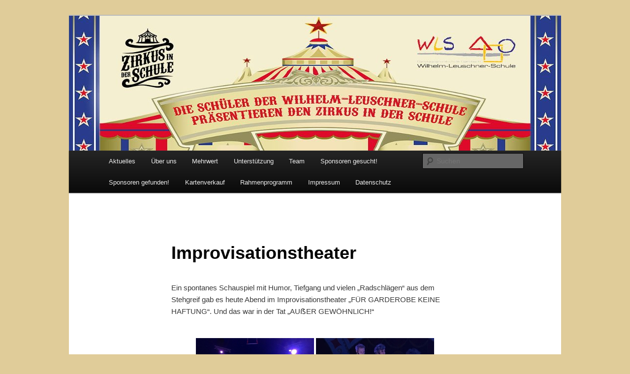

--- FILE ---
content_type: text/html; charset=UTF-8
request_url: https://www.zirkusprojekt-wls.de/improvisationstheater/nggallery/page/1
body_size: 5608
content:
<!DOCTYPE html>
<!--[if IE 6]>
<html id="ie6" lang="de">
<![endif]-->
<!--[if IE 7]>
<html id="ie7" lang="de">
<![endif]-->
<!--[if IE 8]>
<html id="ie8" lang="de">
<![endif]-->
<!--[if !(IE 6) & !(IE 7) & !(IE 8)]><!-->
<html lang="de">
<!--<![endif]-->
<head>
<meta charset="UTF-8" />
<meta name="viewport" content="width=device-width" />
<title>
Improvisationstheater | Zirkusprojekt 2019 der WLS	</title>
<link rel="profile" href="http://gmpg.org/xfn/11" />
<link rel="stylesheet" type="text/css" media="all" href="https://www.zirkusprojekt-wls.de/wp-content/themes/twentyeleven/style.css" />
<link rel="pingback" href="https://www.zirkusprojekt-wls.de/xmlrpc.php">
<!--[if lt IE 9]>
<script src="https://www.zirkusprojekt-wls.de/wp-content/themes/twentyeleven/js/html5.js" type="text/javascript"></script>
<![endif]-->
<link rel='dns-prefetch' href='//s.w.org' />
<link rel="alternate" type="application/rss+xml" title="Zirkusprojekt 2019 der WLS &raquo; Feed" href="https://www.zirkusprojekt-wls.de/feed/" />
<link rel="alternate" type="application/rss+xml" title="Zirkusprojekt 2019 der WLS &raquo; Kommentar-Feed" href="https://www.zirkusprojekt-wls.de/comments/feed/" />
		<script type="text/javascript">
			window._wpemojiSettings = {"baseUrl":"https:\/\/s.w.org\/images\/core\/emoji\/12.0.0-1\/72x72\/","ext":".png","svgUrl":"https:\/\/s.w.org\/images\/core\/emoji\/12.0.0-1\/svg\/","svgExt":".svg","source":{"concatemoji":"https:\/\/www.zirkusprojekt-wls.de\/wp-includes\/js\/wp-emoji-release.min.js?ver=5.2.23"}};
			!function(e,a,t){var n,r,o,i=a.createElement("canvas"),p=i.getContext&&i.getContext("2d");function s(e,t){var a=String.fromCharCode;p.clearRect(0,0,i.width,i.height),p.fillText(a.apply(this,e),0,0);e=i.toDataURL();return p.clearRect(0,0,i.width,i.height),p.fillText(a.apply(this,t),0,0),e===i.toDataURL()}function c(e){var t=a.createElement("script");t.src=e,t.defer=t.type="text/javascript",a.getElementsByTagName("head")[0].appendChild(t)}for(o=Array("flag","emoji"),t.supports={everything:!0,everythingExceptFlag:!0},r=0;r<o.length;r++)t.supports[o[r]]=function(e){if(!p||!p.fillText)return!1;switch(p.textBaseline="top",p.font="600 32px Arial",e){case"flag":return s([55356,56826,55356,56819],[55356,56826,8203,55356,56819])?!1:!s([55356,57332,56128,56423,56128,56418,56128,56421,56128,56430,56128,56423,56128,56447],[55356,57332,8203,56128,56423,8203,56128,56418,8203,56128,56421,8203,56128,56430,8203,56128,56423,8203,56128,56447]);case"emoji":return!s([55357,56424,55356,57342,8205,55358,56605,8205,55357,56424,55356,57340],[55357,56424,55356,57342,8203,55358,56605,8203,55357,56424,55356,57340])}return!1}(o[r]),t.supports.everything=t.supports.everything&&t.supports[o[r]],"flag"!==o[r]&&(t.supports.everythingExceptFlag=t.supports.everythingExceptFlag&&t.supports[o[r]]);t.supports.everythingExceptFlag=t.supports.everythingExceptFlag&&!t.supports.flag,t.DOMReady=!1,t.readyCallback=function(){t.DOMReady=!0},t.supports.everything||(n=function(){t.readyCallback()},a.addEventListener?(a.addEventListener("DOMContentLoaded",n,!1),e.addEventListener("load",n,!1)):(e.attachEvent("onload",n),a.attachEvent("onreadystatechange",function(){"complete"===a.readyState&&t.readyCallback()})),(n=t.source||{}).concatemoji?c(n.concatemoji):n.wpemoji&&n.twemoji&&(c(n.twemoji),c(n.wpemoji)))}(window,document,window._wpemojiSettings);
		</script>
		<style type="text/css">
img.wp-smiley,
img.emoji {
	display: inline !important;
	border: none !important;
	box-shadow: none !important;
	height: 1em !important;
	width: 1em !important;
	margin: 0 .07em !important;
	vertical-align: -0.1em !important;
	background: none !important;
	padding: 0 !important;
}
</style>
	<link rel='stylesheet' id='wp-block-library-css'  href='https://www.zirkusprojekt-wls.de/wp-includes/css/dist/block-library/style.min.css?ver=5.2.23' type='text/css' media='all' />
<link rel='stylesheet' id='wp-block-library-theme-css'  href='https://www.zirkusprojekt-wls.de/wp-includes/css/dist/block-library/theme.min.css?ver=5.2.23' type='text/css' media='all' />
<link rel='stylesheet' id='twentyeleven-block-style-css'  href='https://www.zirkusprojekt-wls.de/wp-content/themes/twentyeleven/blocks.css?ver=20181230' type='text/css' media='all' />
<link rel='stylesheet' id='tablepress-default-css'  href='https://www.zirkusprojekt-wls.de/wp-content/plugins/tablepress/css/default.min.css?ver=1.9.2' type='text/css' media='all' />
<script type='text/javascript' src='https://www.zirkusprojekt-wls.de/wp-includes/js/jquery/jquery.js?ver=1.12.4-wp'></script>
<script type='text/javascript' src='https://www.zirkusprojekt-wls.de/wp-includes/js/jquery/jquery-migrate.min.js?ver=1.4.1'></script>
<link rel='https://api.w.org/' href='https://www.zirkusprojekt-wls.de/wp-json/' />
<link rel="EditURI" type="application/rsd+xml" title="RSD" href="https://www.zirkusprojekt-wls.de/xmlrpc.php?rsd" />
<link rel="wlwmanifest" type="application/wlwmanifest+xml" href="https://www.zirkusprojekt-wls.de/wp-includes/wlwmanifest.xml" /> 
<meta name="generator" content="WordPress 5.2.23" />
<link rel="canonical" href="https://www.zirkusprojekt-wls.de/improvisationstheater/" />
<link rel='shortlink' href='https://www.zirkusprojekt-wls.de/?p=836' />
<link rel="alternate" type="application/json+oembed" href="https://www.zirkusprojekt-wls.de/wp-json/oembed/1.0/embed?url=https%3A%2F%2Fwww.zirkusprojekt-wls.de%2Fimprovisationstheater%2F" />
<link rel="alternate" type="text/xml+oembed" href="https://www.zirkusprojekt-wls.de/wp-json/oembed/1.0/embed?url=https%3A%2F%2Fwww.zirkusprojekt-wls.de%2Fimprovisationstheater%2F&#038;format=xml" />
<script type='text/javascript'>
var tminusnow = '{"now":"1\/21\/2026 13:26:00"}';
</script><!-- <meta name="NextGEN" version="3.2.23" /> -->
		<style type="text/css" id="twentyeleven-header-css">
				#site-title,
		#site-description {
			position: absolute;
			clip: rect(1px 1px 1px 1px); /* IE6, IE7 */
			clip: rect(1px, 1px, 1px, 1px);
		}
				</style>
		<style type="text/css" id="custom-background-css">
body.custom-background { background-color: #e0cc99; }
</style>
	<link rel='stylesheet' id='ngg_trigger_buttons-css'  href='https://www.zirkusprojekt-wls.de/wp-content/plugins/nextgen-gallery/products/photocrati_nextgen/modules/nextgen_gallery_display/static/trigger_buttons.css?ver=3.2.23' type='text/css' media='all' />
<link rel='stylesheet' id='simplelightbox-0-css'  href='https://www.zirkusprojekt-wls.de/wp-content/plugins/nextgen-gallery/products/photocrati_nextgen/modules/lightbox/static/simplelightbox/simplelightbox.css?ver=3.2.23' type='text/css' media='all' />
<link rel='stylesheet' id='fontawesome_v4_shim_style-css'  href='https://use.fontawesome.com/releases/v5.3.1/css/v4-shims.css?ver=5.2.23' type='text/css' media='all' />
<link rel='stylesheet' id='fontawesome-css'  href='https://use.fontawesome.com/releases/v5.3.1/css/all.css?ver=5.2.23' type='text/css' media='all' />
<link rel='stylesheet' id='nextgen_basic_thumbnails_style-css'  href='https://www.zirkusprojekt-wls.de/wp-content/plugins/nextgen-gallery/products/photocrati_nextgen/modules/nextgen_basic_gallery/static/thumbnails/nextgen_basic_thumbnails.css?ver=3.2.23' type='text/css' media='all' />
<link rel='stylesheet' id='nextgen_pagination_style-css'  href='https://www.zirkusprojekt-wls.de/wp-content/plugins/nextgen-gallery/products/photocrati_nextgen/modules/nextgen_pagination/static/style.css?ver=3.2.23' type='text/css' media='all' />
<link rel='stylesheet' id='nggallery-css'  href='https://www.zirkusprojekt-wls.de/wp-content/ngg_styles/nggallery.css?ver=3.2.23' type='text/css' media='all' />
</head>

<body class="page-template-default page page-id-836 custom-background wp-embed-responsive single-author singular two-column right-sidebar">
<div id="page" class="hfeed">
	<header id="branding" role="banner">
			<hgroup>
				<h1 id="site-title"><span><a href="https://www.zirkusprojekt-wls.de/" rel="home">Zirkusprojekt 2019 der WLS</a></span></h1>
				<h2 id="site-description"></h2>
			</hgroup>

						<a href="https://www.zirkusprojekt-wls.de/">
									<img src="https://www.zirkusprojekt-wls.de/wp-content/uploads/2018/08/cropped-header.jpg" width="1000" height="274" alt="Zirkusprojekt 2019 der WLS" />
							</a>
			
						<div class="only-search with-image">
					<form method="get" id="searchform" action="https://www.zirkusprojekt-wls.de/">
		<label for="s" class="assistive-text">Suchen</label>
		<input type="text" class="field" name="s" id="s" placeholder="Suchen" />
		<input type="submit" class="submit" name="submit" id="searchsubmit" value="Suchen" />
	</form>
			</div>
				
			<nav id="access" role="navigation">
				<h3 class="assistive-text">Hauptmenü</h3>
								<div class="skip-link"><a class="assistive-text" href="#content">Zum Inhalt wechseln</a></div>
												<div class="menu-menu-1-container"><ul id="menu-menu-1" class="menu"><li id="menu-item-490" class="menu-item menu-item-type-post_type menu-item-object-page menu-item-490"><a href="https://www.zirkusprojekt-wls.de/aktuelles/">Aktuelles</a></li>
<li id="menu-item-16" class="menu-item menu-item-type-post_type menu-item-object-page menu-item-16"><a href="https://www.zirkusprojekt-wls.de/ueber/">Über uns</a></li>
<li id="menu-item-53" class="menu-item menu-item-type-post_type menu-item-object-page menu-item-53"><a href="https://www.zirkusprojekt-wls.de/der-paedagogische-mehrwert/">Mehrwert</a></li>
<li id="menu-item-54" class="menu-item menu-item-type-post_type menu-item-object-page menu-item-54"><a href="https://www.zirkusprojekt-wls.de/unterstuetzung/">Unterstützung</a></li>
<li id="menu-item-55" class="menu-item menu-item-type-post_type menu-item-object-page menu-item-55"><a href="https://www.zirkusprojekt-wls.de/ein-motiviertes-team/">Team</a></li>
<li id="menu-item-56" class="menu-item menu-item-type-post_type menu-item-object-page menu-item-56"><a href="https://www.zirkusprojekt-wls.de/sponsoren-gesucht/">Sponsoren gesucht!</a></li>
<li id="menu-item-57" class="menu-item menu-item-type-post_type menu-item-object-page menu-item-57"><a href="https://www.zirkusprojekt-wls.de/sponsoren-partner/">Sponsoren gefunden!</a></li>
<li id="menu-item-290" class="menu-item menu-item-type-post_type menu-item-object-page menu-item-290"><a href="https://www.zirkusprojekt-wls.de/kartenverkauf/">Kartenverkauf</a></li>
<li id="menu-item-58" class="menu-item menu-item-type-post_type menu-item-object-page menu-item-58"><a href="https://www.zirkusprojekt-wls.de/rahmenprogramm/">Rahmenprogramm</a></li>
<li id="menu-item-59" class="menu-item menu-item-type-post_type menu-item-object-page menu-item-59"><a href="https://www.zirkusprojekt-wls.de/impressum/">Impressum</a></li>
<li id="menu-item-121" class="menu-item menu-item-type-post_type menu-item-object-page menu-item-121"><a href="https://www.zirkusprojekt-wls.de/datenschutz/">Datenschutz</a></li>
</ul></div>			</nav><!-- #access -->
	</header><!-- #branding -->


	<div id="main">

		<div id="primary">
			<div id="content" role="main">

				
					
<article id="post-836" class="post-836 page type-page status-publish hentry">
	<header class="entry-header">
		<h1 class="entry-title">Improvisationstheater</h1>
	</header><!-- .entry-header -->

	<div class="entry-content">
		<p>Ein spontanes Schauspiel mit Humor, Tiefgang und vielen &#8222;Radschlägen&#8220; aus dem Stehgreif gab es heute Abend im Improvisationstheater &#8222;FÜR GARDEROBE KEINE HAFTUNG&#8220;. Und das war in der Tat &#8222;AUẞER GEWÖHNLICH!&#8220;</p>
<p><!-- default-view.php -->
<div
	class="ngg-galleryoverview default-view "
	id="ngg-gallery-10c9a42056b5177812582010dd36e96c-1">

		<!-- Thumbnails -->
				<div id="ngg-image-0" class="ngg-gallery-thumbnail-box " >
				        <div class="ngg-gallery-thumbnail">
            <a href="https://www.zirkusprojekt-wls.de/wp-content/gallery/improtheater/IMG-20190518-WA0015.jpg"
               title=""
               data-src="https://www.zirkusprojekt-wls.de/wp-content/gallery/improtheater/IMG-20190518-WA0015.jpg"
               data-thumbnail="https://www.zirkusprojekt-wls.de/wp-content/gallery/improtheater/thumbs/thumbs_IMG-20190518-WA0015.jpg"
               data-image-id="350"
               data-title="IMG-20190518-WA0015"
               data-description=""
               data-image-slug="img-20190518-wa0015"
               class="ngg-simplelightbox" rel="10c9a42056b5177812582010dd36e96c">
                <img
                    title="IMG-20190518-WA0015"
                    alt="IMG-20190518-WA0015"
                    src="https://www.zirkusprojekt-wls.de/wp-content/gallery/improtheater/thumbs/thumbs_IMG-20190518-WA0015.jpg"
                    width="240"
                    height="160"
                    style="max-width:100%;"
                />
            </a>
        </div>
							</div> 
			
				<div id="ngg-image-1" class="ngg-gallery-thumbnail-box " >
				        <div class="ngg-gallery-thumbnail">
            <a href="https://www.zirkusprojekt-wls.de/wp-content/gallery/improtheater/IMG-20190518-WA0016.jpg"
               title=""
               data-src="https://www.zirkusprojekt-wls.de/wp-content/gallery/improtheater/IMG-20190518-WA0016.jpg"
               data-thumbnail="https://www.zirkusprojekt-wls.de/wp-content/gallery/improtheater/thumbs/thumbs_IMG-20190518-WA0016.jpg"
               data-image-id="351"
               data-title="IMG-20190518-WA0016"
               data-description=""
               data-image-slug="img-20190518-wa0016"
               class="ngg-simplelightbox" rel="10c9a42056b5177812582010dd36e96c">
                <img
                    title="IMG-20190518-WA0016"
                    alt="IMG-20190518-WA0016"
                    src="https://www.zirkusprojekt-wls.de/wp-content/gallery/improtheater/thumbs/thumbs_IMG-20190518-WA0016.jpg"
                    width="240"
                    height="160"
                    style="max-width:100%;"
                />
            </a>
        </div>
							</div> 
			
				<div id="ngg-image-2" class="ngg-gallery-thumbnail-box " >
				        <div class="ngg-gallery-thumbnail">
            <a href="https://www.zirkusprojekt-wls.de/wp-content/gallery/improtheater/IMG-20190518-WA0007.jpg"
               title=""
               data-src="https://www.zirkusprojekt-wls.de/wp-content/gallery/improtheater/IMG-20190518-WA0007.jpg"
               data-thumbnail="https://www.zirkusprojekt-wls.de/wp-content/gallery/improtheater/thumbs/thumbs_IMG-20190518-WA0007.jpg"
               data-image-id="342"
               data-title="IMG-20190518-WA0007"
               data-description=""
               data-image-slug="img-20190518-wa0007"
               class="ngg-simplelightbox" rel="10c9a42056b5177812582010dd36e96c">
                <img
                    title="IMG-20190518-WA0007"
                    alt="IMG-20190518-WA0007"
                    src="https://www.zirkusprojekt-wls.de/wp-content/gallery/improtheater/thumbs/thumbs_IMG-20190518-WA0007.jpg"
                    width="240"
                    height="160"
                    style="max-width:100%;"
                />
            </a>
        </div>
							</div> 
			
				<div id="ngg-image-3" class="ngg-gallery-thumbnail-box " >
				        <div class="ngg-gallery-thumbnail">
            <a href="https://www.zirkusprojekt-wls.de/wp-content/gallery/improtheater/IMG-20190518-WA0009.jpg"
               title=""
               data-src="https://www.zirkusprojekt-wls.de/wp-content/gallery/improtheater/IMG-20190518-WA0009.jpg"
               data-thumbnail="https://www.zirkusprojekt-wls.de/wp-content/gallery/improtheater/thumbs/thumbs_IMG-20190518-WA0009.jpg"
               data-image-id="344"
               data-title="IMG-20190518-WA0009"
               data-description=""
               data-image-slug="img-20190518-wa0009"
               class="ngg-simplelightbox" rel="10c9a42056b5177812582010dd36e96c">
                <img
                    title="IMG-20190518-WA0009"
                    alt="IMG-20190518-WA0009"
                    src="https://www.zirkusprojekt-wls.de/wp-content/gallery/improtheater/thumbs/thumbs_IMG-20190518-WA0009.jpg"
                    width="240"
                    height="160"
                    style="max-width:100%;"
                />
            </a>
        </div>
							</div> 
			
				<div id="ngg-image-4" class="ngg-gallery-thumbnail-box " >
				        <div class="ngg-gallery-thumbnail">
            <a href="https://www.zirkusprojekt-wls.de/wp-content/gallery/improtheater/IMG-20190518-WA0006.jpg"
               title=""
               data-src="https://www.zirkusprojekt-wls.de/wp-content/gallery/improtheater/IMG-20190518-WA0006.jpg"
               data-thumbnail="https://www.zirkusprojekt-wls.de/wp-content/gallery/improtheater/thumbs/thumbs_IMG-20190518-WA0006.jpg"
               data-image-id="341"
               data-title="IMG-20190518-WA0006"
               data-description=""
               data-image-slug="img-20190518-wa0006"
               class="ngg-simplelightbox" rel="10c9a42056b5177812582010dd36e96c">
                <img
                    title="IMG-20190518-WA0006"
                    alt="IMG-20190518-WA0006"
                    src="https://www.zirkusprojekt-wls.de/wp-content/gallery/improtheater/thumbs/thumbs_IMG-20190518-WA0006.jpg"
                    width="240"
                    height="160"
                    style="max-width:100%;"
                />
            </a>
        </div>
							</div> 
			
				<div id="ngg-image-5" class="ngg-gallery-thumbnail-box " >
				        <div class="ngg-gallery-thumbnail">
            <a href="https://www.zirkusprojekt-wls.de/wp-content/gallery/improtheater/IMG-20190518-WA0008.jpg"
               title=""
               data-src="https://www.zirkusprojekt-wls.de/wp-content/gallery/improtheater/IMG-20190518-WA0008.jpg"
               data-thumbnail="https://www.zirkusprojekt-wls.de/wp-content/gallery/improtheater/thumbs/thumbs_IMG-20190518-WA0008.jpg"
               data-image-id="343"
               data-title="IMG-20190518-WA0008"
               data-description=""
               data-image-slug="img-20190518-wa0008"
               class="ngg-simplelightbox" rel="10c9a42056b5177812582010dd36e96c">
                <img
                    title="IMG-20190518-WA0008"
                    alt="IMG-20190518-WA0008"
                    src="https://www.zirkusprojekt-wls.de/wp-content/gallery/improtheater/thumbs/thumbs_IMG-20190518-WA0008.jpg"
                    width="240"
                    height="160"
                    style="max-width:100%;"
                />
            </a>
        </div>
							</div> 
			
				<div id="ngg-image-6" class="ngg-gallery-thumbnail-box " >
				        <div class="ngg-gallery-thumbnail">
            <a href="https://www.zirkusprojekt-wls.de/wp-content/gallery/improtheater/IMG-20190518-WA0010.jpg"
               title=""
               data-src="https://www.zirkusprojekt-wls.de/wp-content/gallery/improtheater/IMG-20190518-WA0010.jpg"
               data-thumbnail="https://www.zirkusprojekt-wls.de/wp-content/gallery/improtheater/thumbs/thumbs_IMG-20190518-WA0010.jpg"
               data-image-id="345"
               data-title="IMG-20190518-WA0010"
               data-description=""
               data-image-slug="img-20190518-wa0010"
               class="ngg-simplelightbox" rel="10c9a42056b5177812582010dd36e96c">
                <img
                    title="IMG-20190518-WA0010"
                    alt="IMG-20190518-WA0010"
                    src="https://www.zirkusprojekt-wls.de/wp-content/gallery/improtheater/thumbs/thumbs_IMG-20190518-WA0010.jpg"
                    width="240"
                    height="160"
                    style="max-width:100%;"
                />
            </a>
        </div>
							</div> 
			
				<div id="ngg-image-7" class="ngg-gallery-thumbnail-box " >
				        <div class="ngg-gallery-thumbnail">
            <a href="https://www.zirkusprojekt-wls.de/wp-content/gallery/improtheater/IMG-20190518-WA0011.jpg"
               title=""
               data-src="https://www.zirkusprojekt-wls.de/wp-content/gallery/improtheater/IMG-20190518-WA0011.jpg"
               data-thumbnail="https://www.zirkusprojekt-wls.de/wp-content/gallery/improtheater/thumbs/thumbs_IMG-20190518-WA0011.jpg"
               data-image-id="346"
               data-title="IMG-20190518-WA0011"
               data-description=""
               data-image-slug="img-20190518-wa0011"
               class="ngg-simplelightbox" rel="10c9a42056b5177812582010dd36e96c">
                <img
                    title="IMG-20190518-WA0011"
                    alt="IMG-20190518-WA0011"
                    src="https://www.zirkusprojekt-wls.de/wp-content/gallery/improtheater/thumbs/thumbs_IMG-20190518-WA0011.jpg"
                    width="240"
                    height="160"
                    style="max-width:100%;"
                />
            </a>
        </div>
							</div> 
			
				<div id="ngg-image-8" class="ngg-gallery-thumbnail-box " >
				        <div class="ngg-gallery-thumbnail">
            <a href="https://www.zirkusprojekt-wls.de/wp-content/gallery/improtheater/IMG-20190518-WA0012.jpg"
               title=""
               data-src="https://www.zirkusprojekt-wls.de/wp-content/gallery/improtheater/IMG-20190518-WA0012.jpg"
               data-thumbnail="https://www.zirkusprojekt-wls.de/wp-content/gallery/improtheater/thumbs/thumbs_IMG-20190518-WA0012.jpg"
               data-image-id="347"
               data-title="IMG-20190518-WA0012"
               data-description=""
               data-image-slug="img-20190518-wa0012"
               class="ngg-simplelightbox" rel="10c9a42056b5177812582010dd36e96c">
                <img
                    title="IMG-20190518-WA0012"
                    alt="IMG-20190518-WA0012"
                    src="https://www.zirkusprojekt-wls.de/wp-content/gallery/improtheater/thumbs/thumbs_IMG-20190518-WA0012.jpg"
                    width="240"
                    height="160"
                    style="max-width:100%;"
                />
            </a>
        </div>
							</div> 
			
				<div id="ngg-image-9" class="ngg-gallery-thumbnail-box " >
				        <div class="ngg-gallery-thumbnail">
            <a href="https://www.zirkusprojekt-wls.de/wp-content/gallery/improtheater/IMG-20190518-WA0013.jpg"
               title=""
               data-src="https://www.zirkusprojekt-wls.de/wp-content/gallery/improtheater/IMG-20190518-WA0013.jpg"
               data-thumbnail="https://www.zirkusprojekt-wls.de/wp-content/gallery/improtheater/thumbs/thumbs_IMG-20190518-WA0013.jpg"
               data-image-id="348"
               data-title="IMG-20190518-WA0013"
               data-description=""
               data-image-slug="img-20190518-wa0013"
               class="ngg-simplelightbox" rel="10c9a42056b5177812582010dd36e96c">
                <img
                    title="IMG-20190518-WA0013"
                    alt="IMG-20190518-WA0013"
                    src="https://www.zirkusprojekt-wls.de/wp-content/gallery/improtheater/thumbs/thumbs_IMG-20190518-WA0013.jpg"
                    width="240"
                    height="160"
                    style="max-width:100%;"
                />
            </a>
        </div>
							</div> 
			
	
	<br style="clear: both" />

	
		<!-- Pagination -->
	<div class='ngg-navigation'><span class="current">1</span><a class="page-numbers" data-pageid="2" href="https://www.zirkusprojekt-wls.de/improvisationstheater/nggallery/page/2">2</a><a class="page-numbers" data-pageid="3" href="https://www.zirkusprojekt-wls.de/improvisationstheater/nggallery/page/3">3</a><a class="next" data-pageid="2" id="ngg-next-2" href="https://www.zirkusprojekt-wls.de/improvisationstheater/nggallery/page/2">&#9658;</a></div>	</div>
Vielen Dank an Susa für die tollen Fotos!</p>
			</div><!-- .entry-content -->
	<footer class="entry-meta">
			</footer><!-- .entry-meta -->
</article><!-- #post-836 -->

						<div id="comments">
	
	
	
	
</div><!-- #comments -->

				
			</div><!-- #content -->
		</div><!-- #primary -->


	</div><!-- #main -->

	<footer id="colophon" role="contentinfo">

			

			<div id="site-generator">
												<a href="https://de.wordpress.org/" class="imprint" title="Semantic Personal Publishing Platform">
					Stolz präsentiert von WordPress				</a>
			</div>
	</footer><!-- #colophon -->
</div><!-- #page -->

<!-- ngg_resource_manager_marker --><script type='text/javascript' src='https://www.zirkusprojekt-wls.de/wp-includes/js/comment-reply.min.js?ver=5.2.23'></script>
<script type='text/javascript'>
/* <![CDATA[ */
var tCountAjax = {"ajaxurl":"https:\/\/www.zirkusprojekt-wls.de\/wp-admin\/admin-ajax.php","countdownNonce":"f644b635fd"};
/* ]]> */
</script>
<script type='text/javascript' src='https://www.zirkusprojekt-wls.de/wp-content/plugins/jquery-t-countdown-widget/js/jquery.t-countdown.js?ver=2.4.0'></script>
<script type='text/javascript' src='https://www.zirkusprojekt-wls.de/wp-includes/js/wp-embed.min.js?ver=5.2.23'></script>
<script type='text/javascript'>
/* <![CDATA[ */
var photocrati_ajax = {"url":"https:\/\/www.zirkusprojekt-wls.de\/index.php?photocrati_ajax=1","wp_home_url":"https:\/\/www.zirkusprojekt-wls.de","wp_site_url":"https:\/\/www.zirkusprojekt-wls.de","wp_root_url":"https:\/\/www.zirkusprojekt-wls.de","wp_plugins_url":"https:\/\/www.zirkusprojekt-wls.de\/wp-content\/plugins","wp_content_url":"https:\/\/www.zirkusprojekt-wls.de\/wp-content","wp_includes_url":"https:\/\/www.zirkusprojekt-wls.de\/wp-includes\/","ngg_param_slug":"nggallery"};
/* ]]> */
</script>
<script type='text/javascript' src='https://www.zirkusprojekt-wls.de/wp-content/plugins/nextgen-gallery/products/photocrati_nextgen/modules/ajax/static/ajax.min.js?ver=3.2.23'></script>
<script type='text/javascript'>
/* <![CDATA[ */

var galleries = {};
galleries.gallery_10c9a42056b5177812582010dd36e96c = {"id":null,"source":"galleries","container_ids":["6"],"gallery_ids":[],"album_ids":[],"tag_ids":[],"display_type":"photocrati-nextgen_basic_thumbnails","exclusions":[],"order_by":"sortorder","order_direction":"ASC","image_ids":[],"entity_ids":[],"tagcloud":false,"returns":"included","slug":null,"sortorder":[],"display_settings":{"override_thumbnail_settings":"0","thumbnail_width":"240","thumbnail_height":"160","thumbnail_crop":"1","images_per_page":"10","number_of_columns":"0","ajax_pagination":"1","show_all_in_lightbox":"0","use_imagebrowser_effect":"0","show_slideshow_link":"0","slideshow_link_text":"View Slideshow","display_view":"default-view.php","template":"","use_lightbox_effect":true,"display_no_images_error":1,"disable_pagination":0,"thumbnail_quality":"100","thumbnail_watermark":0,"ngg_triggers_display":"never","_errors":[]},"excluded_container_ids":[],"maximum_entity_count":500,"__defaults_set":true,"_errors":[],"ID":"10c9a42056b5177812582010dd36e96c"};
galleries.gallery_10c9a42056b5177812582010dd36e96c.wordpress_page_root = "https:\/\/www.zirkusprojekt-wls.de\/improvisationstheater\/";
var nextgen_lightbox_settings = {"static_path":"https:\/\/www.zirkusprojekt-wls.de\/wp-content\/plugins\/nextgen-gallery\/products\/photocrati_nextgen\/modules\/lightbox\/static\/{placeholder}","context":"nextgen_images"};
/* ]]> */
</script>
<script type='text/javascript' src='https://www.zirkusprojekt-wls.de/wp-content/plugins/nextgen-gallery/products/photocrati_nextgen/modules/nextgen_gallery_display/static/common.js?ver=3.2.23'></script>
<script type='text/javascript'>
            var nggLastTimeoutVal = 1000;

			var nggRetryFailedImage = function(img) {
				setTimeout(function(){
					img.src = img.src;
				}, nggLastTimeoutVal);
			
				nggLastTimeoutVal += 500;
			}
        
</script>
<script type='text/javascript' src='https://www.zirkusprojekt-wls.de/wp-content/plugins/nextgen-gallery/products/photocrati_nextgen/modules/nextgen_basic_gallery/static/thumbnails/nextgen_basic_thumbnails.js?ver=3.2.23'></script>
<script type='text/javascript' src='https://www.zirkusprojekt-wls.de/wp-content/plugins/nextgen-gallery/products/photocrati_nextgen/modules/lightbox/static/lightbox_context.js?ver=3.2.23'></script>
<script type='text/javascript' src='https://www.zirkusprojekt-wls.de/wp-content/plugins/nextgen-gallery/products/photocrati_nextgen/modules/lightbox/static/simplelightbox/simple-lightbox.js?ver=3.2.23'></script>
<script type='text/javascript' src='https://www.zirkusprojekt-wls.de/wp-content/plugins/nextgen-gallery/products/photocrati_nextgen/modules/lightbox/static/simplelightbox/nextgen_simple_lightbox_init.js?ver=3.2.23'></script>
<script type='text/javascript' src='https://use.fontawesome.com/releases/v5.3.1/js/v4-shims.js?ver=5.3.1'></script>
<script type='text/javascript' defer integrity="sha384-kW+oWsYx3YpxvjtZjFXqazFpA7UP/MbiY4jvs+RWZo2+N94PFZ36T6TFkc9O3qoB" crossorigin="anonymous" data-auto-replace-svg="false" data-keep-original-source="false" data-search-pseudo-elements src='https://use.fontawesome.com/releases/v5.3.1/js/all.js?ver=5.3.1'></script>
<script type='text/javascript' src='https://www.zirkusprojekt-wls.de/wp-content/plugins/nextgen-gallery/products/photocrati_nextgen/modules/nextgen_basic_gallery/static/thumbnails/ajax_pagination.js?ver=3.2.23'></script>

</body>
</html>
